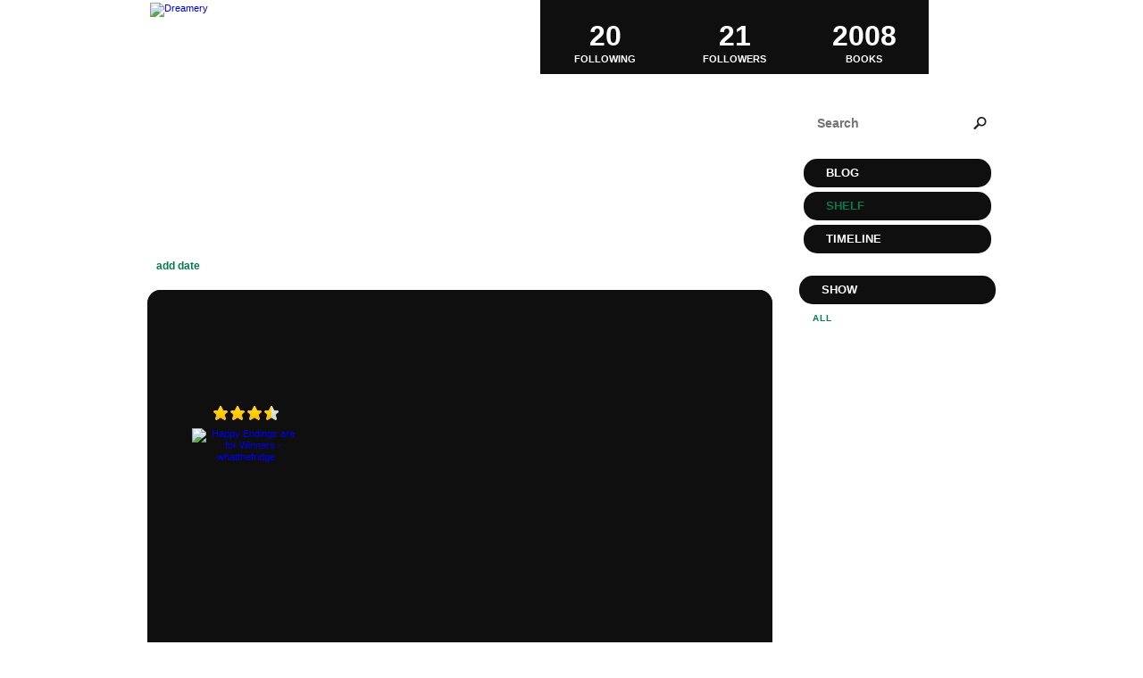

--- FILE ---
content_type: text/html; charset=UTF-8
request_url: http://dreamery.booklikes.com/shelf/278379/stackson
body_size: 7672
content:
<!doctype html>
<html>
<head>
	  
<meta http-equiv="Content-Type" content="text/html; charset=utf-8" />
<meta name="robots" content="index, follow" />
<meta name="revisit-after" content="1 days" />

<title>stackson - Shelf - Dreamer</title>

<meta property="og:title" content="stackson - Shelf - Dreamer" />
<meta itemprop="name" content="stackson - Shelf - Dreamer" />
<meta property="og:site_name" content="stackson - Shelf - Dreamer" />
   
<meta name="Description" content="Dreamer - book blog on BookLikes" />
<meta property="og:description" content="Dreamer - book blog on BookLikes" />
<meta itemprop="description" content="Dreamer - book blog on BookLikes" />

<meta property="og:image" content="http://booklikes.com/photo/crop/250/0/upload/avatar/c/6/c6d5efd7b5a49dcdfebcc13e77d781d7.jpg" />
<meta itemprop="image" content="http://booklikes.com/photo/crop/250/0/upload/avatar/c/6/c6d5efd7b5a49dcdfebcc13e77d781d7.jpg" />

<meta name="Keywords" content="Booklikes, Dreamer, Dreamery" />

<meta property="og:type" content="blog" />

<meta name="twitter:card" content="summary" />
<meta name="twitter:site" content="@BookLikes" />
<meta name="twitter:url" content="http://Dreamery.booklikes.com/shelf/278379/stackson" />
<meta name="twitter:title" content="stackson - Shelf - Dreamer" />
<meta name="twitter:description" content="Dreamer - book blog on BookLikes" />

<link href="http://dreamery.booklikes.com/theme/fe6b202536a11c66ffcc70eaab787a8a/style.css" rel="stylesheet" type="text/css" />

<link rel="icon" type="image" href="http://booklikes.com/photo/crop/25/25/upload/avatar/c/6/c6d5efd7b5a49dcdfebcc13e77d781d7.jpg"/>

<link rel="alternate" type="application/atom+xml" href="http://Dreamery.booklikes.com/rss" title="Dreamer RSS"/>

<script type="text/javascript"> 
                                 (function(i,s,o,g,r,a,m){i['GoogleAnalyticsObject']=r;i[r]=i[r]||function(){
                                 (i[r].q=i[r].q||[]).push(arguments)},i[r].l=1*new Date();a=s.createElement(o),
                                 m=s.getElementsByTagName(o)[0];a.async=1;a.src=g;m.parentNode.insertBefore(a,m)
                                 })(window,document,'script','//www.google-analytics.com/analytics.js','ga');
                                 ga('create', 'UA-32199978-1', 'booklikes.com');                                 
                                 ga('send', 'pageview');
                                 </script>

<style type="text/css">
h1.header-title a, h1.header-title a:hover { color: #FFFFFF; }
.reading-tint:before, .rate-tint:before { background: #037C4D; }
body { background-color: #202020; }
body { background: url("http://booklikes.com/upload/template/1/6/16052024c97cfec43aa79b80cf905228.jpg") 0 0 repeat; }
div.avatar, div.box-currently-progress, div.post-header, div.post-content, div.post-footer, div.post-footer span, div.timeline-currently-entry, div.timeline-today-month, div.timeline-date-month, div.timeline-entry, div.twitter-widget, div.fb-comments, div.follow-entry-pic, 
a.follow-entry, div.shelf-navigation a, div.post-tags a, div.posts-navigation a, div.timeline-more a { background: #FFFFFF; }
div.menu a, div.follow-header, div.header-followers a, div.header-followings a, div.header-books a, div.footer, div.footer a, div.footer span, a.shelf-counter-title, a.shelf-counter-count, div.shelf-menu-header, div.shelf-navigation a.shelf-navigation-active:hover, div.shelf-navigation a:hover, div.post-tags a:hover, div.posts-navigation a:hover, div.box-currently-title, div.box-currently-progress-title, div.box-currently-author, div.box-favorite a, div.timeline-date-day, div.timeline-today-day, div.timeline-today-header, div.timeline-more a:hover, div.timeline-currently-progress > span > span { color: #FFFFFF; }
div.header-desc, div.header-desc-notice, div.shelf-order a, a.shelf-menu-link { color: #FFFFFF; }
div.post-desc, div.post-desc-norm, div.post-reblog, div.post-source, div.post-footer span, div.timeline-date-month, div.follow-entry-title, div.follow-entry-date, div.follow-entry-desc, div.timeline-currently-title, div.timeline-currently-author, div.timeline-entry, div.timeline-entry a, div.search input[type=text] { color: #000000; }
h3.box-favorite-header, div.shelf-top, div.shelf-books, div.box-favorite-list, div.box-currently-entry, div.menu a, div.timeline-today-day, div.timeline-date-day, div.shelf-menu-header, div.shelf-counter, div.header-followers, div.header-followings, div.header-books { background: #0F0F0F; }

a.shelf-menu-active, a.shelf-menu-link:hover, div.shelf-order a:hover, a.shelf-order-asc, a.shelf-order-desc { color: #037C4D !important; }

div.menu a.menu-active, div.post-date a, div.post-desc a, div.post-desc-more, div.post-desc-more a, div.post-desc blockquote:before, div.post-desc blockquote:after, div.post-desc-norm blockquote:before, div.post-desc-norm blockquote:after, div.post-quote:before, div.post-quote:after, div.shelf-navigation a.shelf-navigation-active, h2.post-title, h2.post-title a, div.post-desc-norm a, div.post-tags a, div.posts-navigation a, div.post-reblog a, div.post-source a, div.post-photos-title, div.timeline-today-month, div.timeline-more a, div.shelf-navigation a { color: #037C4D; }

div.post-tags a:hover, div.posts-navigation a:hover, div.shelf-navigation a:hover, div.timeline-more a:hover, div.box-currently-progress span { background: #037C4D; }

div.post-tags a:hover, div.post-tags a { border: 1px solid #037C4D; }
div.menu a:hover, div.menu a.menu-active:hover, div.shelf-order a:hover, h2.post-title a:hover, div.post-desc-norm a:hover, div.post-desc a:hover, div.post-desc-more a:hover, div.post-reblog a:hover, div.header-followers a:hover, div.header-followings a:hover, div.header-books a:hover, div.box-favorite a:hover { color: #085A3A; }

</style>

<link href='http://fonts.googleapis.com/css?family=New+Rocker' rel='stylesheet' type='text/css'>
<link href='http://fonts.googleapis.com/css?family=Unica+One' rel='stylesheet' type='text/css'>
<link href='http://fonts.googleapis.com/css?family=Englebert' rel='stylesheet' type='text/css'>

</head>

<body><style type="text/css">
div#book-popup{top:10%;left:50%;padding:20px;z-index:20;width:750px;margin-left:-375px;background:#fff;border:1px solid rgba(0,0,0,0.2);-moz-box-shadow:0 0 10px 5px rgba(0,0,0,0.2);-webkit-box-shadow:0 0 10px 5px rgba(0,0,0,0.2);-o-box-shadow:0 0 10px 5px rgba(0,0,0,0.2);box-shadow:0 0 10px 5px rgba(0,0,0,0.2)}.set-bradius3tl{-moz-border-radius-topleft:3px;-webkit-border-top-left-radius:3px;border-top-left-radius:3px}.set-bradius3tr{-moz-border-radius-topright:3px;-webkit-border-top-right-radius:3px;border-top-right-radius:3px}.set-bradius3bl{-moz-border-radius-bottomleft:3px;-webkit-border-bottom-left-radius:3px;border-bottom-left-radius:3px}.set-bradius3br{-moz-border-radius-bottomright:3px;-webkit-border-bottom-right-radius:3px;border-bottom-right-radius:3px}div.book-popup-content,div.book-popup-content a{color:#333}div.book-popup-content,div.book-popup-options{font-family:"Helvetica Neue",Arial,Tahoma,Verdana,sans-serif!important}a.book-popup-close{top:-10px;right:-5px;font-size:20px;color:#333;font-weight:bold}a.book-popup-close:hover{color:#03794c}div.book-popup-cover{width:225px}div.book-popup-info{width:505px}div.book-popup-title{padding-top:10px;padding-right:30px;font-size:22px;font-weight:bold}div.book-popup-title a:hover{text-decoration:underline}div.book-popup-author{padding-top:13px;font-size:14px}div.book-popup-kind{padding-top:13px;font-size:14px;font-weight:bold}div.book-popup-rating{padding-top:13px;font-size:12px;color:#036d44;font-weight:bold}div.book-popup-rating img{margin-right:3px}div.book-popup-desc{padding-top:15px;font-size:14px;line-height:140%}div.book-popup-share{padding-top:15px}div.book-popup-share-link{font-size:11px;color:#ccc}div.book-popup-page{padding-top:15px}div.book-popup-page a{font-size:14px;color:#03794c;font-weight:bold}div.book-popup-page a:hover{text-decoration:underline}div.book-popup-review{line-height:19px}div.book-popup-review a{disply:inline-block;font-size:14px;color:#03794c;font-weight:bold;line-height:19px}div.book-popup-review a:hover{text-decoration:underline}div.book-popup-review img{margin:-5px 0 0 2px}div.book-popup-more{padding-top:30px}div.book-popup-options{padding-top:20px}div.book-popup-options a{padding:7px 15px;margin-right:5px;display:inline-block;background:#038050;border:1px solid #04623e;font-size:14px;font-weight:bold;color:#fff}div.book-affiliate{display:none;margin-top:25px}div.book-affiliate h6{margin-bottom:10px;font-size:14px;font-weight:bold}div.book-affiliate-entry:nth-child(even){background:#eee}div.book-affiliate-entry{padding:5px;font-size:12px}div.book-affiliate-entry-user{background:#ccc}div.book-affiliate-entry img{width:15px;height:15px;display:inline-block;margin-right:5px;vertical-align:middle}div.book-affiliate-entry strong{display:inline-block;width:45%}div.book-affiliate-entry span{display:inline-block;width:20%}div.book-affiliate-entry a{width:25%;display:inline-block;font-weight:bold;color:#038050;text-align:right;text-decoration:none}div.book-affiliate-entry a:hover{text-decoration:underline}.loader{position:absolute;z-index:999;width:50px;height:50px;-moz-transform:scale(0.6);-webkit-transform:scale(0.6);-ms-transform:scale(0.6);-o-transform:scale(0.6);transform:scale(0.6)}.loader div{position:absolute;background-color:#eee;height:9px;width:9px;-moz-border-radius:5px;-moz-animation-name:f_fadeG;-moz-animation-duration:1.04s;-moz-animation-iteration-count:infinite;-moz-animation-direction:linear;-webkit-border-radius:5px;-webkit-animation-name:f_fadeG;-webkit-animation-duration:1.04s;-webkit-animation-iteration-count:infinite;-webkit-animation-direction:linear;-ms-border-radius:5px;-ms-animation-name:f_fadeG;-ms-animation-duration:1.04s;-ms-animation-iteration-count:infinite;-ms-animation-direction:linear;-o-border-radius:5px;-o-animation-name:f_fadeG;-o-animation-duration:1.04s;-o-animation-iteration-count:infinite;-o-animation-direction:linear;border-radius:5px;animation-name:f_fadeG;animation-duration:1.04s;animation-iteration-count:infinite;animation-direction:linear}.loader-1{left:0;top:20px;-moz-animation-delay:.39s;-webkit-animation-delay:.39s;-ms-animation-delay:.39s;-o-animation-delay:.39s;animation-delay:.39s}.loader-2{left:6px;top:6px;-moz-animation-delay:.52s;-webkit-animation-delay:.52s;-ms-animation-delay:.52s;-o-animation-delay:.52s;animation-delay:.52s}.loader-3{left:20px;top:0;-moz-animation-delay:.65s;-webkit-animation-delay:.65s;-ms-animation-delay:.65s;-o-animation-delay:.65s;animation-delay:.65s}.loader-4{right:6px;top:6px;-moz-animation-delay:.78s;-webkit-animation-delay:.78s;-ms-animation-delay:.78s;-o-animation-delay:.78s;animation-delay:.78s}.loader-5{right:0;top:20px;-moz-animation-delay:.91s;-webkit-animation-delay:.91s;-ms-animation-delay:.91s;-o-animation-delay:.91s;animation-delay:.91s}.loader-6{right:6px;bottom:6px;-moz-animation-delay:1.04s;-webkit-animation-delay:1.04s;-ms-animation-delay:1.04s;-o-animation-delay:1.04s;animation-delay:1.04s}.loader-7{left:20px;bottom:0;-moz-animation-delay:1.17s;-webkit-animation-delay:1.17s;-ms-animation-delay:1.17s;-o-animation-delay:1.17s;animation-delay:1.17s}.loader-8{left:6px;bottom:6px;-moz-animation-delay:1.3s;-webkit-animation-delay:1.3s;-ms-animation-delay:1.3s;-o-animation-delay:1.3s;animation-delay:1.3s}@-moz-keyframes f_fadeG{0%{background-color:#000}100%{background-color:#eee}}@-webkit-keyframes f_fadeG{0%{background-color:#000}100%{background-color:#eee}}@-ms-keyframes f_fadeG{0%{background-color:#000}100%{background-color:#eee}}@-o-keyframes f_fadeG{0%{background-color:#000}100%{background-color:#eee}}@keyframes f_fadeG{0%{background-color:#000}100%{background-color:#eee}}
</style>
<div id="book-popup" class="set-abs" style="display: none;"></div><div id="book-loader" class="loader" style="display: none;"><div class="loader-1"></div><div class="loader-2"></div><div class="loader-3"></div><div class="loader-4"></div><div class="loader-4"></div><div class="loader-6"></div><div class="loader-7"></div><div class="loader-8"></div></div>
<script type="text/javascript">
window.addEventListener("click",function(a){bookPopupClose()},false);document.getElementById("book-popup").addEventListener("click",function(a){a.stopPropagation();return false},false);function bookPopupClose(){document.getElementById("book-popup").style.display="none"}function affiliateLoad(a,c,e){var b=1;var f=e.length;var g=document.getElementById("book-affiliate-list-"+a);g.innerHTML="";var d=setInterval(function(){var h=e[b];var i=new XMLHttpRequest();i.open("POST","/www/ajax.php",true);i.setRequestHeader("Content-type","application/x-www-form-urlencoded");i.setRequestHeader("X-Requested-With","XMLHttpRequest");var j="action=affiliate&idb="+a+"&idu="+c+"&ids="+h;i.onreadystatechange=function(){if(i.readyState==4&&i.status==200){var k=JSON.parse(i.responseText);if(!k[0]){return}k=k[0];g.innerHTML=g.innerHTML+k.html;document.getElementById("book-affiliate-"+a).style.display="block"}};i.send(j);b++;if(b==f){clearInterval(d)}},1000)}var bookId,bookNode,bookTimer,bookClick=0;function bookPopupClick(b,a){if(b.parentNode.tagName=="A"&&b.parentNode.href){return}bookClick=b.getAttribute("data-book");setTimeout(function(){bookClick=0},3000);clearTimeout(bookTimer);window.open(a)}function bookPopupMoveOut(){clearTimeout(bookTimer)}function bookPopupMove(a){var c=a.getAttribute("data-book");var b=a.getAttribute("data-aff");if(bookClick==c){return}bookId=c;bookNode=a.tagName;bookTimer=setTimeout(function(){if(!a.clientHeight&&!a.clientWidth){var f={x:a.children[0].offsetWidth,y:a.children[0].offsetHeight};var g=a.children[0].getBoundingClientRect()}else{var f={x:a.offsetWidth,y:a.offsetHeight};var g=a.getBoundingClientRect()}var e={x:window.pageXOffset||document.scrollLeft,y:window.pageYOffset||document.scrollTop};var d=document.getElementById("book-loader");d.style.display="block";d.style.top=(((f.y<50)?0:(Math.round(f.y/2)-25))+(isNaN(e.y)?0:parseInt(e.y))+(isNaN(g.top)?0:parseInt(g.top)))+"px";d.style.left=(((f.x<50)?0:(Math.round(f.x/2)-25))+(isNaN(e.x)?0:parseInt(e.x))+(isNaN(g.left)?0:parseInt(g.left)))+"px";bookPopup(c,"",b)},2000)}function bookPopupOld(c,a,b){bookPopup(c,"old",b)}function bookPopup(id,none,idaff){var ajax=new XMLHttpRequest();ajax.open("POST","/www/ajax.php",true);ajax.setRequestHeader("Content-type","application/x-www-form-urlencoded");ajax.setRequestHeader("X-Requested-With","XMLHttpRequest");var params="action=bookpopupb&id="+id;if(idaff){params+="&idaff="+idaff}if(none=="old"){params+="&old=1"}ajax.onreadystatechange=function(){if(ajax.readyState==4&&ajax.status==200){document.getElementById("book-loader").style.display="none";document.getElementById("book-popup").innerHTML=ajax.responseText;document.getElementById("book-popup").style.top=window.pageYOffset+25+"px";document.getElementById("book-popup").style.display="block";var scripts="";ajax.responseText.replace(/<script[^>]*>([\s\S]*?)<\/script>/gi,function(all,code){scripts+=code+"\n"});if(scripts){if(window.execScript){window.execScript(scripts)}else{eval(scripts)}}}};ajax.send(params)};
</script><div class="booklikes-iframe" style="position: fixed; top: 20px; right: 20px; background: none; z-index: 100;">
    <iframe src="http://booklikes.com/iframe?user=Dreamery" frameborder="0" scrolling="no" width="375" height="25" style="background: none;"></iframe>    
</div>

<div class="container">

<div class="side-left set-left">

<div class="header">

<div class="header-followers set-left">
<a href="/followers">
<span>21</span>
Followers
</a>
</div>

<div class="avatar set-left set-rel">
<a href="http://Dreamery.booklikes.com">
<img src="http://booklikes.com/photo/crop/100/100/upload/avatar/c/6/c6d5efd7b5a49dcdfebcc13e77d781d7.jpg" alt="Dreamery" />
</a>
</div>

<div class="header-followings set-right">
<a href="/followings">
<span>20</span>
Following
</a>
</div>

<div class="set-clear"></div>

</div>

<h1 class="header-title">
<a href="http://Dreamery.booklikes.com">Dreamer</a>
</h1>

<div class="header-desc"><p>&ldquo;It's now very common to hear people say, 'I'm rather offended by that.' As if that gives them certain rights. It's actually nothing more... than a whine. 'I find that offensive.' It has no meaning; it has no purpose; it has no reason to be respected as a phrase. 'I am offended by that.' Well, so fucking what."<br />― Stephen Fry (on censorship)&nbsp;</p></div>


<div class="shelf-order">
<a class="shelf-order-desc" href="?by=date&order=asc">add date</a>
<a class="shelf-order-normal" href="?by=dater&order=asc">read date</a>
<a class="shelf-order-normal" href="?by=author&order=asc">author</a>
<a class="shelf-order-normal" href="?by=title&order=asc">title</a>
<a class="shelf-order-normal" href="?by=rating&order=asc">rating</a>
</div>

<div class="shelf set-rel">

<div class="shelf-top set-abs set-bradius15"></div>

<div class="shelf-books set-bradius15">

<div class="shelf-books-entry set-left set-rel">

<div class="shelf-books-entry-cover set-abs">
<div class="shelf-books-entry-rating">
<img src="http://dreamery.booklikes.com/theme/fe6b202536a11c66ffcc70eaab787a8a/img/star_small.png" /> <img src="http://dreamery.booklikes.com/theme/fe6b202536a11c66ffcc70eaab787a8a/img/star_small.png" /> <img src="http://dreamery.booklikes.com/theme/fe6b202536a11c66ffcc70eaab787a8a/img/star_small.png" /> <img src="http://dreamery.booklikes.com/theme/fe6b202536a11c66ffcc70eaab787a8a/img/star_small_h.png" /></div>
<a href="http://booklikes.com/happy-endings-are-for-winners-whatthefridge/book,13778374" target="_blank">
<img  onclick="bookPopupClick(this, 'http://booklikes.com/happy-endings-are-for-winners-whatthefridge/book,13778374');"  data-book="13778374" data-aff="0" onmouseover="bookPopupMove(this);" onmouseout="bookPopupMoveOut(this);"  src="http://booklikes.com/photo/max/100/155/upload/books/b/b/bb5bc0b965f9f46837af61a88f47f765.jpg" alt="Happy Endings are for Winners  -  whatthefridge"/>
</a>
</div>

<div class="shelf-books-entry-cover-unrated set-abs">
<a href="http://booklikes.com/happy-endings-are-for-winners-whatthefridge/book,13778374" target="_blank">
<img  onclick="bookPopupClick(this, 'http://booklikes.com/happy-endings-are-for-winners-whatthefridge/book,13778374');"  data-book="13778374" data-aff="0" onmouseover="bookPopupMove(this);" onmouseout="bookPopupMoveOut(this);"  src="http://booklikes.com/photo/max/100/155/upload/books/b/b/bb5bc0b965f9f46837af61a88f47f765.jpg" alt="Happy Endings are for Winners  -  whatthefridge"/>
</a>
</div>
</div>

<div class="set-clear"></div>

</div>


</div>

</div>         

<div class="side-right set-right">

<div class="header-books">
<a href="http://Dreamery.booklikes.com/shelf?by=dater&order=desc">
<span>2008</span>
BOOKS
</a>
</div>

<div class="search">

<form method="post" action="">
<input class="set-bradius15" type="text" value="" name="search" placeholder="Search" />
<input class="set-hide" type="submit" value="" />
</form>

</div>               

<div class="menu">
<h3><a class="set-bradius15" href="http://Dreamery.booklikes.com/blog">Blog</a></h3>
<h3><a class="menu-active set-bradius15" href="http://Dreamery.booklikes.com/shelf?by=dater&order=desc">Shelf</a></h3>
<h3><a class="set-bradius15" href="http://Dreamery.booklikes.com/timeline">Timeline</a></h3>
</div>

<div class="shelf-menu">

<div class="shelf-menu-header set-bradius15">Show</div>

<a class="shelf-menu-link shelf-menu-active" href="http://Dreamery.booklikes.com/shelf">All</a>
<a class="shelf-menu-link " href="http://Dreamery.booklikes.com/shelf/read">Read (1695)</a>
<a class="shelf-menu-link " href="http://Dreamery.booklikes.com/shelf/planningtoread">Planning to read (279)</a>
<a class="shelf-menu-link " href="http://Dreamery.booklikes.com/shelf/currentlyreading">Currently reading (0)</a>

<a class="shelf-menu-link " href="http://Dreamery.booklikes.com/shelf/237466/dnf">dnf (37)</a>
<a class="shelf-menu-link " href="http://Dreamery.booklikes.com/shelf/237443/incomplete">incomplete (7)</a>
<a class="shelf-menu-link " href="http://Dreamery.booklikes.com/shelf/237475/not-published-yet">not-published-yet (3)</a>
<a class="shelf-menu-link " href="http://Dreamery.booklikes.com/shelf/237420/to-read-under-50-ratings">to-read-under-50-ratings (22)</a>

<div class="shelf-menu-line"></div>

<a class="shelf-menu-link " href="http://Dreamery.booklikes.com/shelf/favorite-books">Favorite (0)</a>
<a class="shelf-menu-link " href="http://Dreamery.booklikes.com/shelf/wishlist">Wishlist (0)</a>
<a class="shelf-menu-link " href="http://Dreamery.booklikes.com/shelf/reviewed">Reviewed (1642)</a>

<div class="shelf-menu-line"></div>

<a class="shelf-menu-link " href="http://Dreamery.booklikes.com/shelf/237381/5-star">5-star (405)</a>
<a class="shelf-menu-link " href="http://Dreamery.booklikes.com/shelf/237373/a-b-o">a-b-o (150)</a>
<a class="shelf-menu-link " href="http://Dreamery.booklikes.com/shelf/281655/abuse">abuse (238)</a>
<a class="shelf-menu-link " href="http://Dreamery.booklikes.com/shelf/237404/age-gap">age-gap (107)</a>
<a class="shelf-menu-link " href="http://Dreamery.booklikes.com/shelf/237428/alternate-history">alternate-history (3)</a>
<a class="shelf-menu-link " href="http://Dreamery.booklikes.com/shelf/237435/alternate-reality">alternate-reality (11)</a>
<a class="shelf-menu-link " href="http://Dreamery.booklikes.com/shelf/237395/angels">angels (55)</a>
<a class="shelf-menu-link " href="http://Dreamery.booklikes.com/shelf/237380/angst">angst (421)</a>
<a class="shelf-menu-link " href="http://Dreamery.booklikes.com/shelf/237369/animals">animals (42)</a>
<a class="shelf-menu-link " href="http://Dreamery.booklikes.com/shelf/237407/audiobook">audiobook (14)</a>
<a class="shelf-menu-link " href="http://Dreamery.booklikes.com/shelf/237451/autobiography">autobiography (20)</a>
<a class="shelf-menu-link " href="http://Dreamery.booklikes.com/shelf/237457/azw">azw (33)</a>
<a class="shelf-menu-link " href="http://Dreamery.booklikes.com/shelf/237379/bdsm">bdsm (305)</a>
<a class="shelf-menu-link " href="http://Dreamery.booklikes.com/shelf/237483/biography">biography (4)</a>
<a class="shelf-menu-link " href="http://Dreamery.booklikes.com/shelf/237439/bond">bond (2)</a>
<a class="shelf-menu-link " href="http://Dreamery.booklikes.com/shelf/269676/borrowed">borrowed (1)</a>
<a class="shelf-menu-link " href="http://Dreamery.booklikes.com/shelf/237431/cartoon">cartoon (3)</a>
<a class="shelf-menu-link " href="http://Dreamery.booklikes.com/shelf/237467/cc">cc (37)</a>
<a class="shelf-menu-link " href="http://Dreamery.booklikes.com/shelf/237432/childrens">childrens (20)</a>
<a class="shelf-menu-link " href="http://Dreamery.booklikes.com/shelf/269668/cockles">cockles (2)</a>
<a class="shelf-menu-link " href="http://Dreamery.booklikes.com/shelf/237449/contemporary">contemporary (374)</a>
<a class="shelf-menu-link " href="http://Dreamery.booklikes.com/shelf/269666/cop">cop (34)</a>
<a class="shelf-menu-link " href="http://Dreamery.booklikes.com/shelf/237446/cowboy">cowboy (13)</a>
<a class="shelf-menu-link " href="http://Dreamery.booklikes.com/shelf/237414/crossover">crossover (16)</a>
<a class="shelf-menu-link " href="http://Dreamery.booklikes.com/shelf/237481/cyber">cyber (14)</a>
<a class="shelf-menu-link " href="http://Dreamery.booklikes.com/shelf/237383/dark">dark (268)</a>
<a class="shelf-menu-link " href="http://Dreamery.booklikes.com/shelf/269796/dean-cas">dean-cas (4)</a>
<a class="shelf-menu-link " href="http://Dreamery.booklikes.com/shelf/269798/dean-sam">dean-sam (23)</a>
<a class="shelf-menu-link " href="http://Dreamery.booklikes.com/shelf/237494/deleted-from-gr">deleted-from-GR (87)</a>
<a class="shelf-menu-link " href="http://Dreamery.booklikes.com/shelf/237412/demons">demons (74)</a>
<a class="shelf-menu-link " href="http://Dreamery.booklikes.com/shelf/269805/derek-stiles">derek-stiles (3)</a>
<a class="shelf-menu-link " href="http://Dreamery.booklikes.com/shelf/237394/destiel">destiel (129)</a>
<a class="shelf-menu-link " href="http://Dreamery.booklikes.com/shelf/237389/disability">disability (119)</a>
<a class="shelf-menu-link " href="http://Dreamery.booklikes.com/shelf/237365/dragons">dragons (18)</a>
<a class="shelf-menu-link " href="http://Dreamery.booklikes.com/shelf/237436/droolworthy-alpha-male">droolworthy-alpha-male (88)</a>
<a class="shelf-menu-link " href="http://Dreamery.booklikes.com/shelf/237425/drugs">drugs (42)</a>
<a class="shelf-menu-link " href="http://Dreamery.booklikes.com/shelf/237375/dub-con">dub-con (113)</a>
<a class="shelf-menu-link " href="http://Dreamery.booklikes.com/shelf/237392/dystopia">dystopia (88)</a>
<a class="shelf-menu-link " href="http://Dreamery.booklikes.com/shelf/237479/elves">elves (2)</a>
<a class="shelf-menu-link " href="http://Dreamery.booklikes.com/shelf/237415/epic-fantasy">epic-fantasy (76)</a>
<a class="shelf-menu-link " href="http://Dreamery.booklikes.com/shelf/237361/explicit">explicit (972)</a>
<a class="shelf-menu-link " href="http://Dreamery.booklikes.com/shelf/237374/fae">fae (31)</a>
<a class="shelf-menu-link " href="http://Dreamery.booklikes.com/shelf/237350/fanfic">fanfic (897)</a>
<a class="shelf-menu-link " href="http://Dreamery.booklikes.com/shelf/237367/fantasy">fantasy (134)</a>
<a class="shelf-menu-link " href="http://Dreamery.booklikes.com/shelf/237424/ficlet">ficlet (8)</a>
<a class="shelf-menu-link " href="http://Dreamery.booklikes.com/shelf/237452/first-person">first-person (140)</a>
<a class="shelf-menu-link " href="http://Dreamery.booklikes.com/shelf/237464/gay-for-you">gay-for-you (73)</a>
<a class="shelf-menu-link " href="http://Dreamery.booklikes.com/shelf/237442/ghost">ghost (3)</a>
<a class="shelf-menu-link " href="http://Dreamery.booklikes.com/shelf/237386/graphic">graphic (18)</a>
<a class="shelf-menu-link " href="http://Dreamery.booklikes.com/shelf/237463/greek-mythology">greek-mythology (7)</a>
<a class="shelf-menu-link " href="http://Dreamery.booklikes.com/shelf/237410/historical-fiction">historical-fiction (87)</a>
<a class="shelf-menu-link " href="http://Dreamery.booklikes.com/shelf/237376/horror">horror (73)</a>
<a class="shelf-menu-link " href="http://Dreamery.booklikes.com/shelf/237372/humour">humour (260)</a>
<a class="shelf-menu-link " href="http://Dreamery.booklikes.com/shelf/237469/interracial-m-m">interracial-m-m (5)</a>
<a class="shelf-menu-link " href="http://Dreamery.booklikes.com/shelf/237364/j2">j2 (196)</a>
<a class="shelf-menu-link " href="http://Dreamery.booklikes.com/shelf/269739/jared-jensen">jared jensen (36)</a>
<a class="shelf-menu-link " href="http://Dreamery.booklikes.com/shelf/241095/jisaac">jisaac (1)</a>
<a class="shelf-menu-link " href="http://Dreamery.booklikes.com/shelf/297476/justified">Justified (1)</a>
<a class="shelf-menu-link " href="http://Dreamery.booklikes.com/shelf/237472/kick-ass-heroine">kick-ass-heroine (20)</a>
<a class="shelf-menu-link " href="http://Dreamery.booklikes.com/shelf/237368/knotting">knotting (45)</a>
<a class="shelf-menu-link " href="http://Dreamery.booklikes.com/shelf/237405/lip-bitingly-good">lip-bitingly-good (75)</a>
<a class="shelf-menu-link " href="http://Dreamery.booklikes.com/shelf/269673/loki-thor">loki-thor (4)</a>
<a class="shelf-menu-link " href="http://Dreamery.booklikes.com/shelf/237489/long-series">long-series (12)</a>
<a class="shelf-menu-link " href="http://Dreamery.booklikes.com/shelf/237433/love-a-bad-boy">love-a-bad-boy (75)</a>
<a class="shelf-menu-link " href="http://Dreamery.booklikes.com/shelf/237401/m-f">m-f (24)</a>
<a class="shelf-menu-link " href="http://Dreamery.booklikes.com/shelf/237413/m-f-m">m-f-m (15)</a>
<a class="shelf-menu-link " href="http://Dreamery.booklikes.com/shelf/237353/m-m">M-M (1353)</a>
<a class="shelf-menu-link " href="http://Dreamery.booklikes.com/shelf/237406/made-me-cry">made-me-cry (87)</a>
<a class="shelf-menu-link " href="http://Dreamery.booklikes.com/shelf/237370/magic">magic (164)</a>
<a class="shelf-menu-link " href="http://Dreamery.booklikes.com/shelf/269669/marvel">marvel (12)</a>
<a class="shelf-menu-link " href="http://Dreamery.booklikes.com/shelf/276690/mental-probs">mental probs (40)</a>
<a class="shelf-menu-link " href="http://Dreamery.booklikes.com/shelf/237486/merthur">merthur (1)</a>
<a class="shelf-menu-link " href="http://Dreamery.booklikes.com/shelf/237378/mpreg">mpreg (68)</a>
<a class="shelf-menu-link " href="http://Dreamery.booklikes.com/shelf/237409/music">music (16)</a>
<a class="shelf-menu-link " href="http://Dreamery.booklikes.com/shelf/237403/mystery">mystery (145)</a>
<a class="shelf-menu-link " href="http://Dreamery.booklikes.com/shelf/237377/non-con">non-con (245)</a>
<a class="shelf-menu-link " href="http://Dreamery.booklikes.com/shelf/237419/non-fiction">non-fiction (12)</a>
<a class="shelf-menu-link " href="http://Dreamery.booklikes.com/shelf/269672/not-brothers">not-brothers (28)</a>
<a class="shelf-menu-link " href="http://Dreamery.booklikes.com/shelf/237357/novella">novella (363)</a>
<a class="shelf-menu-link " href="http://Dreamery.booklikes.com/shelf/237387/omg">omg (61)</a>
<a class="shelf-menu-link " href="http://Dreamery.booklikes.com/shelf/237421/original">original (69)</a>
<a class="shelf-menu-link " href="http://Dreamery.booklikes.com/shelf/237465/own-series">own-series (63)</a>
<a class="shelf-menu-link " href="http://Dreamery.booklikes.com/shelf/237480/own-trilogy">own-trilogy (17)</a>
<a class="shelf-menu-link " href="http://Dreamery.booklikes.com/shelf/237445/paranormal">paranormal (10)</a>
<a class="shelf-menu-link " href="http://Dreamery.booklikes.com/shelf/237474/paranormal-romance">paranormal-romance (60)</a>
<a class="shelf-menu-link " href="http://Dreamery.booklikes.com/shelf/237453/pc">pc (138)</a>
<a class="shelf-menu-link " href="http://Dreamery.booklikes.com/shelf/269807/peter-stiles">peter-stiles (21)</a>
<a class="shelf-menu-link " href="http://Dreamery.booklikes.com/shelf/244697/phlint">phlint (1)</a>
<a class="shelf-menu-link " href="http://Dreamery.booklikes.com/shelf/237438/piercings">piercings (44)</a>
<a class="shelf-menu-link " href="http://Dreamery.booklikes.com/shelf/237430/poetry">poetry (6)</a>
<a class="shelf-menu-link " href="http://Dreamery.booklikes.com/shelf/237397/polyamory">polyamory (68)</a>
<a class="shelf-menu-link " href="http://Dreamery.booklikes.com/shelf/237448/porn-star">porn-star (15)</a>
<a class="shelf-menu-link " href="http://Dreamery.booklikes.com/shelf/237478/prequel">prequel (5)</a>
<a class="shelf-menu-link " href="http://Dreamery.booklikes.com/shelf/237390/prison">prison (22)</a>
<a class="shelf-menu-link " href="http://Dreamery.booklikes.com/shelf/237398/prostitution">prostitution (51)</a>
<a class="shelf-menu-link " href="http://Dreamery.booklikes.com/shelf/237416/romance">romance (29)</a>
<a class="shelf-menu-link " href="http://Dreamery.booklikes.com/shelf/300433/sabriel">sabriel (1)</a>
<a class="shelf-menu-link " href="http://Dreamery.booklikes.com/shelf/237429/sci-fi">sci-fi (137)</a>
<a class="shelf-menu-link " href="http://Dreamery.booklikes.com/shelf/237423/series">series (40)</a>
<a class="shelf-menu-link " href="http://Dreamery.booklikes.com/shelf/237408/shape-shifters">shape-shifters (60)</a>
<a class="shelf-menu-link " href="http://Dreamery.booklikes.com/shelf/237440/sherlock">sherlock (1)</a>
<a class="shelf-menu-link " href="http://Dreamery.booklikes.com/shelf/237437/shit-hot-cover">shit-hot-cover (128)</a>
<a class="shelf-menu-link " href="http://Dreamery.booklikes.com/shelf/237426/short-stories">short-stories (8)</a>
<a class="shelf-menu-link " href="http://Dreamery.booklikes.com/shelf/237360/short-story">short-story (236)</a>
<a class="shelf-menu-link " href="http://Dreamery.booklikes.com/shelf/237384/slave">slave (185)</a>
<a class="shelf-menu-link " href="http://Dreamery.booklikes.com/shelf/237411/spiritual">spiritual (44)</a>
<a class="shelf-menu-link " href="http://Dreamery.booklikes.com/shelf/237366/spn">spn (705)</a>
<a class="shelf-menu-link " href="http://Dreamery.booklikes.com/shelf/237459/sports">sports (19)</a>
<a class="shelf-menu-link shelf-menu-active" href="http://Dreamery.booklikes.com/shelf/278379/stackson">stackson (1)</a>
<a class="shelf-menu-link " href="http://Dreamery.booklikes.com/shelf/237355/sterek">sterek (48)</a>
<a class="shelf-menu-link " href="http://Dreamery.booklikes.com/shelf/237388/steter">steter (68)</a>
<a class="shelf-menu-link " href="http://Dreamery.booklikes.com/shelf/269670/steterek">steterek (3)</a>
<a class="shelf-menu-link " href="http://Dreamery.booklikes.com/shelf/269674/steteris">steteris (3)</a>
<a class="shelf-menu-link " href="http://Dreamery.booklikes.com/shelf/237400/stisaac">stisaac (1)</a>
<a class="shelf-menu-link " href="http://Dreamery.booklikes.com/shelf/244684/stony">stony (7)</a>
<a class="shelf-menu-link " href="http://Dreamery.booklikes.com/shelf/269671/stucky">stucky (2)</a>
<a class="shelf-menu-link " href="http://Dreamery.booklikes.com/shelf/269677/suits">suits (1)</a>
<a class="shelf-menu-link " href="http://Dreamery.booklikes.com/shelf/283267/swesson">swesson (1)</a>
<a class="shelf-menu-link " href="http://Dreamery.booklikes.com/shelf/237417/tattoos">tattoos (70)</a>
<a class="shelf-menu-link " href="http://Dreamery.booklikes.com/shelf/269664/teen-wolf">teen-wolf (30)</a>
<a class="shelf-menu-link " href="http://Dreamery.booklikes.com/shelf/237441/thriller">thriller (93)</a>
<a class="shelf-menu-link " href="http://Dreamery.booklikes.com/shelf/237391/time-travel">time-travel (12)</a>
<a class="shelf-menu-link " href="http://Dreamery.booklikes.com/shelf/237485/to-re-read">to-re-read (5)</a>
<a class="shelf-menu-link " href="http://Dreamery.booklikes.com/shelf/237385/tortured-hero">tortured-hero (182)</a>
<a class="shelf-menu-link " href="http://Dreamery.booklikes.com/shelf/237461/tragedy">tragedy (7)</a>
<a class="shelf-menu-link " href="http://Dreamery.booklikes.com/shelf/237402/trans">trans (18)</a>
<a class="shelf-menu-link " href="http://Dreamery.booklikes.com/shelf/237484/travel">travel (7)</a>
<a class="shelf-menu-link " href="http://Dreamery.booklikes.com/shelf/237488/tripe">tripe (2)</a>
<a class="shelf-menu-link " href="http://Dreamery.booklikes.com/shelf/237359/underage">underage (85)</a>
<a class="shelf-menu-link " href="http://Dreamery.booklikes.com/shelf/237458/unfinished">unfinished (4)</a>
<a class="shelf-menu-link " href="http://Dreamery.booklikes.com/shelf/237447/unputdownable">unputdownable (98)</a>
<a class="shelf-menu-link " href="http://Dreamery.booklikes.com/shelf/237427/urban-fantasy">urban-fantasy (61)</a>
<a class="shelf-menu-link " href="http://Dreamery.booklikes.com/shelf/237399/vampire">vampire (118)</a>
<a class="shelf-menu-link " href="http://Dreamery.booklikes.com/shelf/269667/vikings">vikings (2)</a>
<a class="shelf-menu-link " href="http://Dreamery.booklikes.com/shelf/237362/violence">violence (426)</a>
<a class="shelf-menu-link " href="http://Dreamery.booklikes.com/shelf/237418/war">war (57)</a>
<a class="shelf-menu-link " href="http://Dreamery.booklikes.com/shelf/237356/werewolves">werewolves (128)</a>
<a class="shelf-menu-link " href="http://Dreamery.booklikes.com/shelf/237371/wincest">wincest (266)</a>
<a class="shelf-menu-link " href="http://Dreamery.booklikes.com/shelf/270965/wincestiel">wincestiel (7)</a>
<a class="shelf-menu-link " href="http://Dreamery.booklikes.com/shelf/270960/wl">wl (40)</a>
<a class="shelf-menu-link " href="http://Dreamery.booklikes.com/shelf/237444/yaoi">yaoi (14)</a>
<a class="shelf-menu-link " href="http://Dreamery.booklikes.com/shelf/237455/young-adult">young-adult (62)</a>
<a class="shelf-menu-link " href="http://Dreamery.booklikes.com/shelf/237396/zombies">zombies (10)</a>

<a class="shelf-menu-link set-hide " href="http://Dreamery.booklikes.com/shelf/unshelved">Unshelved (2)</a>

</div>

</div>

<div class="set-clear"></div>

<div class="footer">
<a href="http://booklikes.com" title="BookLikes">Powered by <span>BookLikes &copy; 2015</span></a> | <a href="http://Dreamery.booklikes.com/rss" title="BookLikes">RSS</a>
</div>

</div>

</body>
</html>